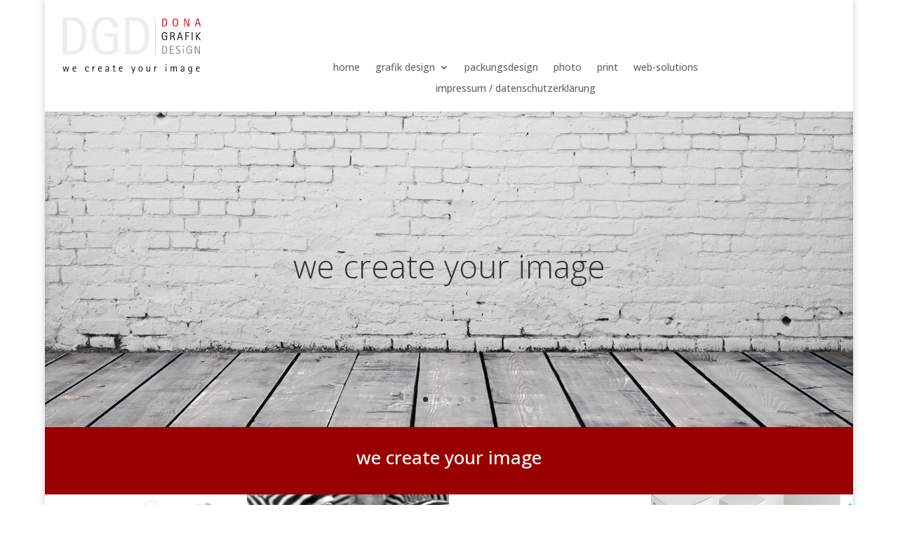

--- FILE ---
content_type: text/css
request_url: https://donagrafik.com/wp-content/et-cache/44/et-core-unified-tb-3085-tb-3115-deferred-44.min.css?ver=1743360929
body_size: 364
content:
.et_pb_section_0_tb_footer.et_pb_section{padding-top:0px;padding-bottom:0px;margin-top:0px;margin-bottom:0px;margin-left:0px;background-color:#000000!important}.et_pb_text_0_tb_footer{font-family:'Abel',Helvetica,Arial,Lucida,sans-serif;font-weight:700;min-height:20px;padding-top:9px!important}.et_pb_text_0_tb_footer h6{font-family:'Roboto',Helvetica,Arial,Lucida,sans-serif;text-transform:uppercase;color:#919191!important;line-height:1.2em}ul.et_pb_social_media_follow_0_tb_footer{background-color:RGBA(255,255,255,0);min-height:20px}.et_pb_social_media_follow_0_tb_footer li.et_pb_social_icon a.icon:before{color:#000000}.et_pb_social_media_follow_0_tb_footer li a.icon:before{font-size:13px;line-height:26px;height:26px;width:26px}.et_pb_social_media_follow_0_tb_footer li a.icon{height:26px;width:26px}.et_pb_social_media_follow_network_0_tb_footer a.icon{background-color:#919191!important}.et_pb_section_2.et_pb_section{background-color:#990000!important}

--- FILE ---
content_type: image/svg+xml
request_url: https://donagrafik.com/wp-content/uploads/DGD-Logo_Web.svg
body_size: 7641
content:
<?xml version="1.0" encoding="utf-8"?>
<!-- Generator: Adobe Illustrator 24.1.0, SVG Export Plug-In . SVG Version: 6.00 Build 0)  -->
<svg version="1.1" id="Ebene_1" xmlns="http://www.w3.org/2000/svg" xmlns:xlink="http://www.w3.org/1999/xlink" x="0px" y="0px"
	 viewBox="0 0 283.5 119.1" style="enable-background:new 0 0 283.5 119.1;" xml:space="preserve">
<style type="text/css">
	.st0{fill:#ECEDED;}
	.st1{fill:#E2001A;}
	.st2{fill:#1A171B;}
	.st3{fill:#87888A;}
</style>
<g>
	<g>
		<g>
			<path class="st0" d="M2,2.1h16.9c22.6,0,30.8,13.5,30.8,37.4c0,33.4-15.8,37.8-33.6,37.8H2V2.1z M10.5,70.2h5.8
				c14.6,0,24.2-4.4,24.2-30.6C40.5,12.5,30,9.2,15.3,9.2h-4.8V70.2z"/>
			<path class="st0" d="M112.6,71.3c-1.9,1.6-9.9,7.2-21.7,7.2c-23.8,0-30.1-19.5-30.1-41.3c0-19.2,7.4-36.3,28-36.3
				c14.9,0,24.2,9.2,24.2,21.7h-9.6C103.5,15.8,99.8,8,89,8C73.7,8,70.1,23.6,70.1,37.2c0,14.6,2.5,34.2,20.2,34.2
				c7.6,0,12.5-2.9,13.8-4.1V41.9H86.9v-7.1h25.7V71.3z"/>
			<path class="st0" d="M129.2,2.1h16.9c22.6,0,30.8,13.5,30.8,37.4c0,33.4-15.8,37.8-33.6,37.8h-14.2V2.1z M137.7,70.2h5.8
				c14.6,0,24.2-4.4,24.2-30.6c0-27.1-10.5-30.4-25.2-30.4h-4.8V70.2z"/>
		</g>
		<g>
			<path class="st1" d="M202.9,5h3.6c4.8,0,6.5,2.9,6.5,7.9c0,7-3.3,8-7.1,8h-3V5z M204.7,19.4h1.2c3.1,0,5.1-0.9,5.1-6.5
				c0-5.7-2.2-6.4-5.3-6.4h-1V19.4z"/>
			<path class="st1" d="M224,12.9c0-4,1.1-8.2,5.7-8.2c4.5,0,5.6,4.1,5.6,8.2c0,4-1.1,8.2-5.6,8.2C225.1,21.1,224,16.9,224,12.9z
				 M229.7,19.6c3.2,0,3.7-3.9,3.7-6.7c0-2.9-0.5-6.6-3.7-6.6c-3.2,0-3.7,3.8-3.7,6.6C226,15.7,226.5,19.6,229.7,19.6z"/>
			<path class="st1" d="M247.2,5h2.3l6.5,13.4h0V5h1.7v15.9h-2.3l-6.5-13.4h0v13.4h-1.7V5z"/>
			<path class="st1" d="M273.7,5h2.2l5.1,15.9h-1.8l-1.6-4.9H272l-1.5,4.9h-1.8L273.7,5z M272.5,14.5h4.7l-2.3-7.8h0L272.5,14.5z"/>
		</g>
		<g>
			<path class="st2" d="M213,47.2c-0.4,0.3-2.1,1.5-4.6,1.5c-5,0-6.3-4.1-6.3-8.7c0-4,1.6-7.7,5.9-7.7c3.2,0,5.1,1.9,5.1,4.6h-2
				c0-1.4-0.8-3.1-3.1-3.1c-3.2,0-4,3.3-4,6.2c0,3.1,0.5,7.2,4.3,7.2c1.6,0,2.6-0.6,2.9-0.9V41h-3.6v-1.5h5.4V47.2z"/>
			<path class="st2" d="M219.3,32.6h3.9c1.1,0,5.1,0.1,5.1,4c0,2.9-1.7,3.6-3.2,4v0c2.2,0.6,2.4,1.7,2.7,3.5l0.9,4.3h-1.8l-0.8-3.7
				c-0.5-2.3-1-3.4-3.4-3.4h-1.7v7.1h-1.8V32.6z M221.1,39.9h1c2.2,0,4.4-0.5,4.4-3.1c0-2.7-2.2-2.7-4.1-2.7h-1.3V39.9z"/>
			<path class="st2" d="M237.7,32.6h2.2l5.1,15.9h-1.8l-1.6-4.9H236l-1.5,4.9h-1.8L237.7,32.6z M236.5,42.1h4.7l-2.3-7.8h0
				L236.5,42.1z"/>
			<path class="st2" d="M249.9,32.6h7.7v1.5h-5.9v5.3h5.6v1.5h-5.6v7.6h-1.8V32.6z"/>
			<path class="st2" d="M262.6,32.6h1.8v15.9h-1.8V32.6z"/>
			<path class="st2" d="M271.2,32.6h1.8v7.2h0l5.6-7.2h2.1l-5.9,7.6l6.4,8.3h-2.1l-6-7.8h0v7.8h-1.8V32.6z"/>
		</g>
		<g>
			<path class="st3" d="M202.9,60.2h3.6c4.8,0,6.5,2.9,6.5,7.9c0,7-3.3,8-7.1,8h-3V60.2z M204.7,74.6h1.2c3.1,0,5.1-0.9,5.1-6.5
				c0-5.7-2.2-6.4-5.3-6.4h-1V74.6z"/>
			<path class="st3" d="M218.4,60.2h7.7v1.5h-5.9V67h5.6v1.5h-5.6v6.1h6.1v1.5h-7.9V60.2z"/>
			<path class="st3" d="M236.4,67.5c1.6,0.9,3.4,1.9,3.4,4.4c0,3.3-2.6,4.5-5.6,4.5c-1.7,0-3.2-0.4-3.7-0.5V74
				c0.3,0.1,1.9,0.8,3.9,0.8c2,0,3.4-1,3.4-2.7c0-1.8-1.3-2.5-2.6-3.2l-1.4-0.8c-1.5-0.8-3.4-1.7-3.4-4.1c0-2.7,2.2-4.1,5.1-4.1
				c1.5,0,2.8,0.3,3.3,0.4v1.8c-0.4-0.2-1.8-0.7-3.5-0.7c-1.8,0-3,0.9-3,2.4c0,1.4,1.4,2.1,2.6,2.8L236.4,67.5z"/>
			<path class="st3" d="M244.6,60.2h2.1v2.1h-2.1V60.2z M244.8,65.1h1.6v10.9h-1.6V65.1z"/>
			<path class="st3" d="M262.8,74.8c-0.4,0.3-2.1,1.5-4.6,1.5c-5,0-6.3-4.1-6.3-8.7c0-4,1.6-7.7,5.9-7.7c3.2,0,5.1,1.9,5.1,4.6h-2
				c0-1.4-0.8-3.1-3.1-3.1c-3.2,0-4,3.3-4,6.2c0,3.1,0.5,7.2,4.3,7.2c1.6,0,2.6-0.6,2.9-0.9v-5.4h-3.6v-1.5h5.4V74.8z"/>
			<path class="st3" d="M268.6,60.2h2.3l6.5,13.4h0V60.2h1.7v15.9h-2.3l-6.5-13.4h0v13.4h-1.7V60.2z"/>
		</g>
	</g>
	<rect x="189.2" y="4.9" class="st2" width="0.2" height="72.9"/>
	<g>
		<g>
			<path class="st2" d="M1.9,101.8h1.5l1.9,7.9h0l2.4-7.9H9l2.5,7.9h0l1.8-7.9h1.5l-2.4,10.2h-1.6l-2.4-7.8h0l-2.4,7.8H4.3
				L1.9,101.8z"/>
			<path class="st2" d="M29.2,112c-0.6,0.2-1.4,0.3-2.3,0.3c-3.2,0-5-1.9-5-5.7c0-3,1.3-5,4-5c2.4,0,3.6,1.7,3.6,3.9v0.5h-5.9v0.6
				c0,1.5,0.7,4.5,3.6,4.5c1.1,0,1.5-0.2,2-0.3V112z M27.7,104.8c0-0.7-0.5-1.9-2-1.9c-1.5,0-2,1.2-2.1,1.9H27.7z"/>
			<path class="st2" d="M54.6,112c-0.6,0.2-1.2,0.3-2.1,0.3c-3.3,0-5.3-1.9-5.3-5.6c0-3.1,1.2-5.1,4.2-5.1c2.7,0,3.5,1.7,3.5,3.3
				h-1.7c0-1.1-0.5-2.1-1.8-2.1c-1.8,0-2.4,2-2.4,3.6c0,2,0.7,4.7,4.1,4.7c0.4,0,1.1,0,1.7-0.2V112z"/>
			<path class="st2" d="M62.2,101.8h1.5v2h0c0.3-0.7,1.1-2.2,3.4-2.2v1.6c-2.3,0-3.5,1.9-3.5,4.7v4.2h-1.5V101.8z"/>
			<path class="st2" d="M80.8,112c-0.6,0.2-1.4,0.3-2.3,0.3c-3.2,0-5-1.9-5-5.7c0-3,1.3-5,4-5c2.4,0,3.6,1.7,3.6,3.9v0.5h-5.9v0.6
				c0,1.5,0.7,4.5,3.6,4.5c1.1,0,1.5-0.2,2-0.3V112z M79.3,104.8c0-0.7-0.5-1.9-2-1.9c-1.5,0-2,1.2-2.1,1.9H79.3z"/>
			<path class="st2" d="M93.9,110.7L93.9,110.7c-0.3,0.5-1.3,1.6-3.2,1.6c-1.7,0-2.7-1-2.7-2.9c0-2.4,3.1-3.2,4.9-3.2
				c0.4,0,0.7,0,1-0.1c0-0.5,0-1.6-0.1-2c-0.2-1.1-1.1-1.4-1.9-1.4c-1.7,0-2,0.8-2.1,1.6h-1.6c0-1.3,0.9-2.9,3.7-2.9
				c3.2,0,3.4,2,3.4,3.3v7.2h-1.4V110.7z M93,107.4c-1.1,0-3.3,0.4-3.3,2.2c0,1,0.7,1.5,1.4,1.5c0.9,0,2-0.6,2.4-1.6
				c0.3-0.6,0.4-0.8,0.4-2.1H93z"/>
			<path class="st2" d="M108.7,112.2c-0.4,0.1-0.9,0.1-1.3,0.1c-2.1,0-2.8-0.8-2.8-2.6v-6.6h-1.7v-1.2h1.7v-2.4l1.5-0.9v3.3h2.7v1.2
				h-2.7v6.3c0,0.7,0.2,1.7,1.7,1.7c0.5,0,0.7-0.1,1-0.2V112.2z"/>
			<path class="st2" d="M122.8,112c-0.6,0.2-1.4,0.3-2.3,0.3c-3.2,0-5-1.9-5-5.7c0-3,1.3-5,4-5c2.4,0,3.6,1.7,3.6,3.9v0.5h-5.9v0.6
				c0,1.5,0.7,4.5,3.6,4.5c1.1,0,1.5-0.2,2-0.3V112z M121.4,104.8c0-0.7-0.5-1.9-2-1.9c-1.5,0-2,1.2-2.1,1.9H121.4z"/>
			<path class="st2" d="M143.9,112.1l-3.9-10.2h1.6l3,8h0l2.7-8h1.6l-4.9,14.4h-1.5L143.9,112.1z"/>
			<path class="st2" d="M155.1,107c0-3,1.2-5.4,4.2-5.4c3,0,4.2,2.4,4.2,5.4s-1.2,5.3-4.2,5.3C156.3,112.3,155.1,110,155.1,107z
				 M159.3,111.1c1.7,0,2.5-1.5,2.5-4.1c0-2.6-0.9-4.1-2.5-4.1c-1.7,0-2.5,1.6-2.5,4.1C156.8,109.5,157.6,111.1,159.3,111.1z"/>
			<path class="st2" d="M177.1,109.7L177.1,109.7c-0.3,0.8-0.9,2.6-3.2,2.6c-1.8,0-2.6-1.5-2.6-3.2v-7.3h1.5v5.7
				c0,1.8,0,3.3,1.5,3.3c1.9,0,2.9-2.9,2.9-4.8v-4.2h1.5v10.2h-1.5V109.7z"/>
			<path class="st2" d="M187.2,101.8h1.5v2h0c0.3-0.7,1.1-2.2,3.4-2.2v1.6c-2.3,0-3.5,1.9-3.5,4.7v4.2h-1.5V101.8z"/>
			<path class="st2" d="M209.7,97.2h1.9v1.9h-1.9V97.2z M210,101.8h1.5v10.2H210V101.8z"/>
			<path class="st2" d="M220.1,101.8h1.5v2.4h0c0.2-0.8,0.8-2.6,2.9-2.6c1.7,0,2.5,1,2.6,2.3h0c0.3-0.8,1.1-2.3,2.9-2.3
				c1.7,0,2.6,1.5,2.6,3.2v7.3h-1.5v-5.7c0-1.8,0-3.3-1.5-3.3c-1.7,0-2.6,3-2.6,4.8v4.2h-1.5v-5.7c0-1.8,0-3.3-1.5-3.3
				c-1.7,0-2.6,2.9-2.6,4.8v4.2h-1.5V101.8z"/>
			<path class="st2" d="M246.3,110.7L246.3,110.7c-0.3,0.5-1.3,1.6-3.2,1.6c-1.7,0-2.7-1-2.7-2.9c0-2.4,3.1-3.2,4.9-3.2
				c0.4,0,0.7,0,1-0.1c0-0.5,0-1.6-0.1-2c-0.2-1.1-1.1-1.4-1.9-1.4c-1.7,0-2,0.8-2.1,1.6h-1.6c0-1.3,0.9-2.9,3.7-2.9
				c3.2,0,3.4,2,3.4,3.3v7.2h-1.4V110.7z M245.4,107.4c-1.1,0-3.3,0.4-3.3,2.2c0,1,0.7,1.5,1.4,1.5c0.9,0,2-0.6,2.4-1.6
				c0.3-0.6,0.4-0.8,0.4-2.1H245.4z"/>
			<path class="st2" d="M263.2,112.1c0,2.9-1.4,4.4-4.3,4.4c-1.6,0-2.4-0.3-2.8-0.3v-1.5c0.2,0.1,1.2,0.6,2.6,0.6
				c2.6,0,3.1-1.6,3.1-3.4v-1.8h0c-0.2,0.7-0.9,2-2.7,2c-2.7,0-3.5-2.5-3.5-5c0-2.7,1-5.4,3.5-5.4c1.7,0,2.5,1.3,2.7,1.9h0v-1.7h1.5
				V112.1z M259.3,110.8c1.8,0,2.4-2.4,2.4-4.1c0-1.6-0.7-3.9-2.4-3.9c-1.5,0-2.1,2-2.1,4.2C257.2,108.6,257.5,110.8,259.3,110.8z"
				/>
			<path class="st2" d="M278.4,112c-0.6,0.2-1.4,0.3-2.3,0.3c-3.2,0-5-1.9-5-5.7c0-3,1.3-5,4-5c2.4,0,3.6,1.7,3.6,3.9v0.5h-5.9v0.6
				c0,1.5,0.7,4.5,3.6,4.5c1.1,0,1.5-0.2,2-0.3V112z M277,104.8c0-0.7-0.5-1.9-2-1.9c-1.5,0-2,1.2-2.1,1.9H277z"/>
		</g>
	</g>
</g>
</svg>
